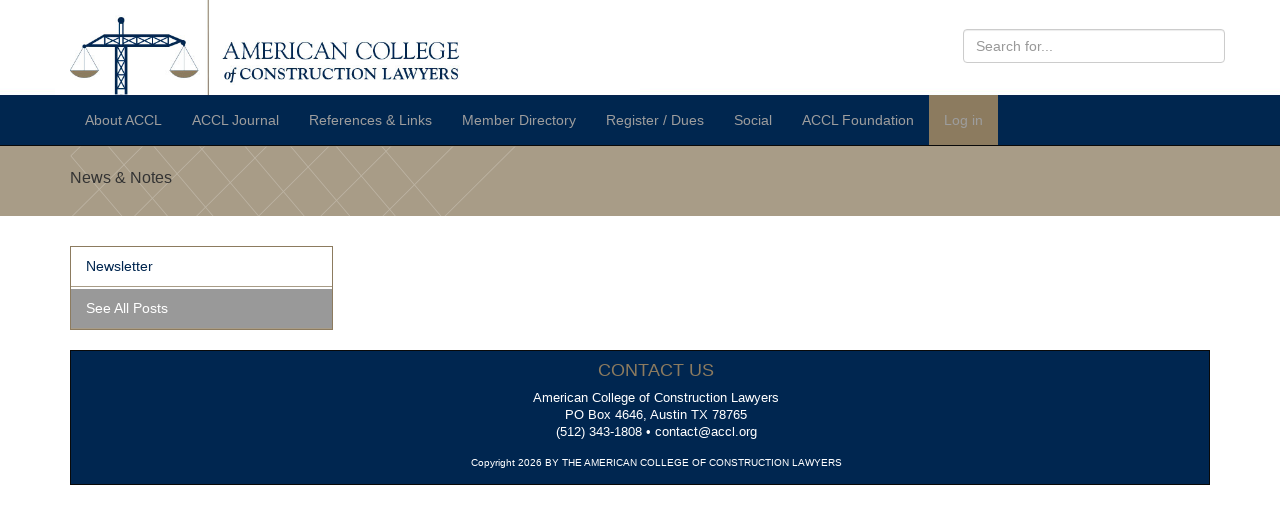

--- FILE ---
content_type: text/html; charset=UTF-8
request_url: https://www.accl.org/author/adrian-l-bastianelli/
body_size: 7684
content:
<!doctype html>

<html lang="en">

<head>
	<meta charset="utf-8">
	<meta name="viewport" content="width=device-width, initial-scale=1.0">
	<title>ACCL &raquo; Adrian L. Bastianelli</title>
	
	<meta name='robots' content='max-image-preview:large' />
<link rel="alternate" type="application/rss+xml" title="ACCL &raquo; Posts by Adrian L. Bastianelli Feed" href="https://www.accl.org/author/adrian-l-bastianelli/feed/" />
<style id='wp-img-auto-sizes-contain-inline-css' type='text/css'>
img:is([sizes=auto i],[sizes^="auto," i]){contain-intrinsic-size:3000px 1500px}
/*# sourceURL=wp-img-auto-sizes-contain-inline-css */
</style>
<style id='wp-emoji-styles-inline-css' type='text/css'>

	img.wp-smiley, img.emoji {
		display: inline !important;
		border: none !important;
		box-shadow: none !important;
		height: 1em !important;
		width: 1em !important;
		margin: 0 0.07em !important;
		vertical-align: -0.1em !important;
		background: none !important;
		padding: 0 !important;
	}
/*# sourceURL=wp-emoji-styles-inline-css */
</style>
<link rel='stylesheet' id='wp-block-library-css' href='https://www.accl.org/wp-includes/css/dist/block-library/style.min.css?ver=6.9' type='text/css' media='all' />
<style id='global-styles-inline-css' type='text/css'>
:root{--wp--preset--aspect-ratio--square: 1;--wp--preset--aspect-ratio--4-3: 4/3;--wp--preset--aspect-ratio--3-4: 3/4;--wp--preset--aspect-ratio--3-2: 3/2;--wp--preset--aspect-ratio--2-3: 2/3;--wp--preset--aspect-ratio--16-9: 16/9;--wp--preset--aspect-ratio--9-16: 9/16;--wp--preset--color--black: #000000;--wp--preset--color--cyan-bluish-gray: #abb8c3;--wp--preset--color--white: #ffffff;--wp--preset--color--pale-pink: #f78da7;--wp--preset--color--vivid-red: #cf2e2e;--wp--preset--color--luminous-vivid-orange: #ff6900;--wp--preset--color--luminous-vivid-amber: #fcb900;--wp--preset--color--light-green-cyan: #7bdcb5;--wp--preset--color--vivid-green-cyan: #00d084;--wp--preset--color--pale-cyan-blue: #8ed1fc;--wp--preset--color--vivid-cyan-blue: #0693e3;--wp--preset--color--vivid-purple: #9b51e0;--wp--preset--gradient--vivid-cyan-blue-to-vivid-purple: linear-gradient(135deg,rgb(6,147,227) 0%,rgb(155,81,224) 100%);--wp--preset--gradient--light-green-cyan-to-vivid-green-cyan: linear-gradient(135deg,rgb(122,220,180) 0%,rgb(0,208,130) 100%);--wp--preset--gradient--luminous-vivid-amber-to-luminous-vivid-orange: linear-gradient(135deg,rgb(252,185,0) 0%,rgb(255,105,0) 100%);--wp--preset--gradient--luminous-vivid-orange-to-vivid-red: linear-gradient(135deg,rgb(255,105,0) 0%,rgb(207,46,46) 100%);--wp--preset--gradient--very-light-gray-to-cyan-bluish-gray: linear-gradient(135deg,rgb(238,238,238) 0%,rgb(169,184,195) 100%);--wp--preset--gradient--cool-to-warm-spectrum: linear-gradient(135deg,rgb(74,234,220) 0%,rgb(151,120,209) 20%,rgb(207,42,186) 40%,rgb(238,44,130) 60%,rgb(251,105,98) 80%,rgb(254,248,76) 100%);--wp--preset--gradient--blush-light-purple: linear-gradient(135deg,rgb(255,206,236) 0%,rgb(152,150,240) 100%);--wp--preset--gradient--blush-bordeaux: linear-gradient(135deg,rgb(254,205,165) 0%,rgb(254,45,45) 50%,rgb(107,0,62) 100%);--wp--preset--gradient--luminous-dusk: linear-gradient(135deg,rgb(255,203,112) 0%,rgb(199,81,192) 50%,rgb(65,88,208) 100%);--wp--preset--gradient--pale-ocean: linear-gradient(135deg,rgb(255,245,203) 0%,rgb(182,227,212) 50%,rgb(51,167,181) 100%);--wp--preset--gradient--electric-grass: linear-gradient(135deg,rgb(202,248,128) 0%,rgb(113,206,126) 100%);--wp--preset--gradient--midnight: linear-gradient(135deg,rgb(2,3,129) 0%,rgb(40,116,252) 100%);--wp--preset--font-size--small: 13px;--wp--preset--font-size--medium: 20px;--wp--preset--font-size--large: 36px;--wp--preset--font-size--x-large: 42px;--wp--preset--spacing--20: 0.44rem;--wp--preset--spacing--30: 0.67rem;--wp--preset--spacing--40: 1rem;--wp--preset--spacing--50: 1.5rem;--wp--preset--spacing--60: 2.25rem;--wp--preset--spacing--70: 3.38rem;--wp--preset--spacing--80: 5.06rem;--wp--preset--shadow--natural: 6px 6px 9px rgba(0, 0, 0, 0.2);--wp--preset--shadow--deep: 12px 12px 50px rgba(0, 0, 0, 0.4);--wp--preset--shadow--sharp: 6px 6px 0px rgba(0, 0, 0, 0.2);--wp--preset--shadow--outlined: 6px 6px 0px -3px rgb(255, 255, 255), 6px 6px rgb(0, 0, 0);--wp--preset--shadow--crisp: 6px 6px 0px rgb(0, 0, 0);}:where(.is-layout-flex){gap: 0.5em;}:where(.is-layout-grid){gap: 0.5em;}body .is-layout-flex{display: flex;}.is-layout-flex{flex-wrap: wrap;align-items: center;}.is-layout-flex > :is(*, div){margin: 0;}body .is-layout-grid{display: grid;}.is-layout-grid > :is(*, div){margin: 0;}:where(.wp-block-columns.is-layout-flex){gap: 2em;}:where(.wp-block-columns.is-layout-grid){gap: 2em;}:where(.wp-block-post-template.is-layout-flex){gap: 1.25em;}:where(.wp-block-post-template.is-layout-grid){gap: 1.25em;}.has-black-color{color: var(--wp--preset--color--black) !important;}.has-cyan-bluish-gray-color{color: var(--wp--preset--color--cyan-bluish-gray) !important;}.has-white-color{color: var(--wp--preset--color--white) !important;}.has-pale-pink-color{color: var(--wp--preset--color--pale-pink) !important;}.has-vivid-red-color{color: var(--wp--preset--color--vivid-red) !important;}.has-luminous-vivid-orange-color{color: var(--wp--preset--color--luminous-vivid-orange) !important;}.has-luminous-vivid-amber-color{color: var(--wp--preset--color--luminous-vivid-amber) !important;}.has-light-green-cyan-color{color: var(--wp--preset--color--light-green-cyan) !important;}.has-vivid-green-cyan-color{color: var(--wp--preset--color--vivid-green-cyan) !important;}.has-pale-cyan-blue-color{color: var(--wp--preset--color--pale-cyan-blue) !important;}.has-vivid-cyan-blue-color{color: var(--wp--preset--color--vivid-cyan-blue) !important;}.has-vivid-purple-color{color: var(--wp--preset--color--vivid-purple) !important;}.has-black-background-color{background-color: var(--wp--preset--color--black) !important;}.has-cyan-bluish-gray-background-color{background-color: var(--wp--preset--color--cyan-bluish-gray) !important;}.has-white-background-color{background-color: var(--wp--preset--color--white) !important;}.has-pale-pink-background-color{background-color: var(--wp--preset--color--pale-pink) !important;}.has-vivid-red-background-color{background-color: var(--wp--preset--color--vivid-red) !important;}.has-luminous-vivid-orange-background-color{background-color: var(--wp--preset--color--luminous-vivid-orange) !important;}.has-luminous-vivid-amber-background-color{background-color: var(--wp--preset--color--luminous-vivid-amber) !important;}.has-light-green-cyan-background-color{background-color: var(--wp--preset--color--light-green-cyan) !important;}.has-vivid-green-cyan-background-color{background-color: var(--wp--preset--color--vivid-green-cyan) !important;}.has-pale-cyan-blue-background-color{background-color: var(--wp--preset--color--pale-cyan-blue) !important;}.has-vivid-cyan-blue-background-color{background-color: var(--wp--preset--color--vivid-cyan-blue) !important;}.has-vivid-purple-background-color{background-color: var(--wp--preset--color--vivid-purple) !important;}.has-black-border-color{border-color: var(--wp--preset--color--black) !important;}.has-cyan-bluish-gray-border-color{border-color: var(--wp--preset--color--cyan-bluish-gray) !important;}.has-white-border-color{border-color: var(--wp--preset--color--white) !important;}.has-pale-pink-border-color{border-color: var(--wp--preset--color--pale-pink) !important;}.has-vivid-red-border-color{border-color: var(--wp--preset--color--vivid-red) !important;}.has-luminous-vivid-orange-border-color{border-color: var(--wp--preset--color--luminous-vivid-orange) !important;}.has-luminous-vivid-amber-border-color{border-color: var(--wp--preset--color--luminous-vivid-amber) !important;}.has-light-green-cyan-border-color{border-color: var(--wp--preset--color--light-green-cyan) !important;}.has-vivid-green-cyan-border-color{border-color: var(--wp--preset--color--vivid-green-cyan) !important;}.has-pale-cyan-blue-border-color{border-color: var(--wp--preset--color--pale-cyan-blue) !important;}.has-vivid-cyan-blue-border-color{border-color: var(--wp--preset--color--vivid-cyan-blue) !important;}.has-vivid-purple-border-color{border-color: var(--wp--preset--color--vivid-purple) !important;}.has-vivid-cyan-blue-to-vivid-purple-gradient-background{background: var(--wp--preset--gradient--vivid-cyan-blue-to-vivid-purple) !important;}.has-light-green-cyan-to-vivid-green-cyan-gradient-background{background: var(--wp--preset--gradient--light-green-cyan-to-vivid-green-cyan) !important;}.has-luminous-vivid-amber-to-luminous-vivid-orange-gradient-background{background: var(--wp--preset--gradient--luminous-vivid-amber-to-luminous-vivid-orange) !important;}.has-luminous-vivid-orange-to-vivid-red-gradient-background{background: var(--wp--preset--gradient--luminous-vivid-orange-to-vivid-red) !important;}.has-very-light-gray-to-cyan-bluish-gray-gradient-background{background: var(--wp--preset--gradient--very-light-gray-to-cyan-bluish-gray) !important;}.has-cool-to-warm-spectrum-gradient-background{background: var(--wp--preset--gradient--cool-to-warm-spectrum) !important;}.has-blush-light-purple-gradient-background{background: var(--wp--preset--gradient--blush-light-purple) !important;}.has-blush-bordeaux-gradient-background{background: var(--wp--preset--gradient--blush-bordeaux) !important;}.has-luminous-dusk-gradient-background{background: var(--wp--preset--gradient--luminous-dusk) !important;}.has-pale-ocean-gradient-background{background: var(--wp--preset--gradient--pale-ocean) !important;}.has-electric-grass-gradient-background{background: var(--wp--preset--gradient--electric-grass) !important;}.has-midnight-gradient-background{background: var(--wp--preset--gradient--midnight) !important;}.has-small-font-size{font-size: var(--wp--preset--font-size--small) !important;}.has-medium-font-size{font-size: var(--wp--preset--font-size--medium) !important;}.has-large-font-size{font-size: var(--wp--preset--font-size--large) !important;}.has-x-large-font-size{font-size: var(--wp--preset--font-size--x-large) !important;}
/*# sourceURL=global-styles-inline-css */
</style>

<style id='classic-theme-styles-inline-css' type='text/css'>
/*! This file is auto-generated */
.wp-block-button__link{color:#fff;background-color:#32373c;border-radius:9999px;box-shadow:none;text-decoration:none;padding:calc(.667em + 2px) calc(1.333em + 2px);font-size:1.125em}.wp-block-file__button{background:#32373c;color:#fff;text-decoration:none}
/*# sourceURL=/wp-includes/css/classic-themes.min.css */
</style>
<link rel='stylesheet' id='wpdm-fonticon-css' href='https://www.accl.org/wp-content/plugins/download-manager/assets/wpdm-iconfont/css/wpdm-icons.css?ver=6.9' type='text/css' media='all' />
<link rel='stylesheet' id='wpdm-front-css' href='https://www.accl.org/wp-content/plugins/download-manager/assets/css/front.min.css?ver=3.3.46' type='text/css' media='all' />
<link rel='stylesheet' id='wpdm-front-dark-css' href='https://www.accl.org/wp-content/plugins/download-manager/assets/css/front-dark.min.css?ver=3.3.46' type='text/css' media='all' />
<link rel='stylesheet' id='parent-style-css' href='https://www.accl.org/wp-content/themes/accl-child/style.css?ver=1.1' type='text/css' media='all' />
<link rel='stylesheet' id='main-style-css' href='https://www.accl.org/wp-content/themes/accl-child/css/main.css?ver=6.9' type='text/css' media='all' />
<link rel='stylesheet' id='essential-blocks-animation-css' href='https://www.accl.org/wp-content/plugins/accordion-toggle/assets/css/animate.min.css?ver=1.2.9' type='text/css' media='all' />
<script type="text/javascript" src="https://www.accl.org/wp-includes/js/jquery/jquery.min.js?ver=3.7.1" id="jquery-core-js"></script>
<script type="text/javascript" src="https://www.accl.org/wp-includes/js/jquery/jquery-migrate.min.js?ver=3.4.1" id="jquery-migrate-js"></script>
<script type="text/javascript" src="https://www.accl.org/wp-content/plugins/download-manager/assets/js/wpdm.min.js?ver=6.9" id="wpdm-frontend-js-js"></script>
<script type="text/javascript" id="wpdm-frontjs-js-extra">
/* <![CDATA[ */
var wpdm_url = {"home":"https://www.accl.org/","site":"https://www.accl.org/","ajax":"https://www.accl.org/wp-admin/admin-ajax.php"};
var wpdm_js = {"spinner":"\u003Ci class=\"wpdm-icon wpdm-sun wpdm-spin\"\u003E\u003C/i\u003E","client_id":"fbf37fac213f223d16e7214032a050f6"};
var wpdm_strings = {"pass_var":"Password Verified!","pass_var_q":"Please click following button to start download.","start_dl":"Start Download"};
//# sourceURL=wpdm-frontjs-js-extra
/* ]]> */
</script>
<script type="text/javascript" src="https://www.accl.org/wp-content/plugins/download-manager/assets/js/front.min.js?ver=3.3.46" id="wpdm-frontjs-js"></script>
<script type="text/javascript" src="https://www.accl.org/wp-content/themes/accl-child/js/activelink.js?ver=6.9" id="activelink-js"></script>
<link rel="https://api.w.org/" href="https://www.accl.org/wp-json/" /><link rel="alternate" title="JSON" type="application/json" href="https://www.accl.org/wp-json/wp/v2/users/19" /><link rel="EditURI" type="application/rsd+xml" title="RSD" href="https://www.accl.org/xmlrpc.php?rsd" />
<meta name="generator" content="WordPress 6.9" />
<link rel="icon" href="https://www.accl.org/wp-content/uploads/2022/12/cropped-ACCLFavicon-01-32x32.png" sizes="32x32" />
<link rel="icon" href="https://www.accl.org/wp-content/uploads/2022/12/cropped-ACCLFavicon-01-192x192.png" sizes="192x192" />
<link rel="apple-touch-icon" href="https://www.accl.org/wp-content/uploads/2022/12/cropped-ACCLFavicon-01-180x180.png" />
<meta name="msapplication-TileImage" content="https://www.accl.org/wp-content/uploads/2022/12/cropped-ACCLFavicon-01-270x270.png" />
<meta name="generator" content="WordPress Download Manager 3.3.46" />
                <style>
        /* WPDM Link Template Styles */        </style>
                <style>

            :root {
                --color-primary: #4a8eff;
                --color-primary-rgb: 74, 142, 255;
                --color-primary-hover: #5998ff;
                --color-primary-active: #3281ff;
                --clr-sec: #6c757d;
                --clr-sec-rgb: 108, 117, 125;
                --clr-sec-hover: #6c757d;
                --clr-sec-active: #6c757d;
                --color-secondary: #6c757d;
                --color-secondary-rgb: 108, 117, 125;
                --color-secondary-hover: #6c757d;
                --color-secondary-active: #6c757d;
                --color-success: #018e11;
                --color-success-rgb: 1, 142, 17;
                --color-success-hover: #0aad01;
                --color-success-active: #0c8c01;
                --color-info: #2CA8FF;
                --color-info-rgb: 44, 168, 255;
                --color-info-hover: #2CA8FF;
                --color-info-active: #2CA8FF;
                --color-warning: #FFB236;
                --color-warning-rgb: 255, 178, 54;
                --color-warning-hover: #FFB236;
                --color-warning-active: #FFB236;
                --color-danger: #ff5062;
                --color-danger-rgb: 255, 80, 98;
                --color-danger-hover: #ff5062;
                --color-danger-active: #ff5062;
                --color-green: #30b570;
                --color-blue: #0073ff;
                --color-purple: #8557D3;
                --color-red: #ff5062;
                --color-muted: rgba(69, 89, 122, 0.6);
                --wpdm-font: "Sen", -apple-system, BlinkMacSystemFont, "Segoe UI", Roboto, Helvetica, Arial, sans-serif, "Apple Color Emoji", "Segoe UI Emoji", "Segoe UI Symbol";
            }

            .wpdm-download-link.btn.btn-primary {
                border-radius: 4px;
            }


        </style>
        </head>

<body class="archive author author-adrian-l-bastianelli author-19 wp-theme-accl-child">

<!--Begin Nav Bar-->
<div class="navbar navbar-inverse navbar-static-top navbarbg">
	
	<div class="container">
		<div class="row">
			
			<div class="col-lg-6 col-md-6 logobar">
				<a href="/"><img src="https://www.accl.org/wp-content/themes/accl-child/images/logo-1.jpg"></a>
			</div>
			
			<div class="col-lg-6 col-md-6 navbar-right searchbar hidden-xs hidden-sm">
		    <div class="form-group">
		      <form action="/">
            <input name="s" class="form-control" placeholder="Search for...">
            <input type="submit" class="hidden" value="Submit">
          </form>
        </div>
	    </div>
	    
		</div>
		
				<div class="navbar-header hidden-xs">

      <div id="main-menu" class="collapse navbar-collapse"><ul id="menu-main-menu" class="nav navbar-nav"><li id="menu-item-1328" class="menu-item menu-item-type-custom menu-item-object-custom menu-item-has-children menu-item-1328 dropdown"><a title="About ACCL" href="/about/historymission/" aria-haspopup="true">About ACCL </a>
<ul role="menu" class=" dropdown-menu">
	<li id="menu-item-294" class="menu-item menu-item-type-post_type menu-item-object-page menu-item-294"><a title="History/Mission" href="https://www.accl.org/about/historymission/">History/Mission</a></li>
	<li id="menu-item-297" class="menu-item menu-item-type-post_type menu-item-object-page menu-item-297"><a title="Officers/Board of Governors" href="https://www.accl.org/about/officersboard-of-governors/">Officers/Board of Governors</a></li>
	<li id="menu-item-292" class="menu-item menu-item-type-post_type menu-item-object-page menu-item-292"><a title="Committee Chairs &#038; Vice Chairs" href="https://www.accl.org/about/committeechair-vice-chairs/">Committee Chairs &#038; Vice Chairs</a></li>
	<li id="menu-item-300" class="menu-item menu-item-type-post_type menu-item-object-page menu-item-300"><a title="Task Forces" href="https://www.accl.org/about/task-forces/">Task Forces</a></li>
	<li id="menu-item-295" class="menu-item menu-item-type-post_type menu-item-object-page menu-item-295"><a title="Journal Editorial Board" href="https://www.accl.org/about/journal-editorial-board/">Journal Editorial Board</a></li>
	<li id="menu-item-1170" class="menu-item menu-item-type-post_type menu-item-object-page menu-item-1170"><a title="Bylaws" href="https://www.accl.org/about/by-laws/">Bylaws</a></li>
	<li id="menu-item-298" class="menu-item menu-item-type-post_type menu-item-object-page menu-item-298"><a title="Policies &#038; Procedures" href="https://www.accl.org/about/policies-procedures/">Policies &#038; Procedures</a></li>
	<li id="menu-item-296" class="menu-item menu-item-type-post_type menu-item-object-page menu-item-296"><a title="New Member Nominations" href="https://www.accl.org/about/new-member-nominations/">New Member Nominations</a></li>
	<li id="menu-item-299" class="menu-item menu-item-type-post_type menu-item-object-page menu-item-299"><a title="Privacy Policy" href="https://www.accl.org/about/privacy-policy/">Privacy Policy</a></li>
</ul>
</li>
<li id="menu-item-285" class="menu-item menu-item-type-post_type menu-item-object-page menu-item-has-children menu-item-285 dropdown"><a title="ACCL Journal" href="https://www.accl.org/journal/" aria-haspopup="true">ACCL Journal </a>
<ul role="menu" class=" dropdown-menu">
	<li id="menu-item-304" class="menu-item menu-item-type-post_type menu-item-object-page menu-item-304"><a title="Journal Editorial Board" href="https://www.accl.org/journal/journal-editorial-board/">Journal Editorial Board</a></li>
	<li id="menu-item-1192" class="menu-item menu-item-type-custom menu-item-object-custom menu-item-1192"><a title="Article Indices" href="/article">Article Indices</a></li>
	<li id="menu-item-305" class="menu-item menu-item-type-post_type menu-item-object-page menu-item-305"><a title="Journal Publication Guidelines" href="https://www.accl.org/journal/journal-publication-guidelines/">Journal Publication Guidelines</a></li>
	<li id="menu-item-1171" class="menu-item menu-item-type-post_type menu-item-object-page menu-item-1171"><a title="Feature Article" href="https://www.accl.org/feature-article/">Feature Article</a></li>
	<li id="menu-item-3754" class="menu-item menu-item-type-custom menu-item-object-custom menu-item-3754"><a title="ACCL Princeton Symposium (Special Issue)" href="https://www.accl.org/wp-content/uploads/ACCLJournal_PrincetonSymposium_May2007SE.pdf">ACCL Princeton Symposium (Special Issue)</a></li>
</ul>
</li>
<li id="menu-item-1341" class="menu-item menu-item-type-post_type menu-item-object-page menu-item-has-children menu-item-1341 dropdown"><a title="References &amp; Links" href="https://www.accl.org/references-and-links/resource-library/" aria-haspopup="true">References &#038; Links </a>
<ul role="menu" class=" dropdown-menu">
	<li id="menu-item-308" class="menu-item menu-item-type-post_type menu-item-object-page menu-item-308"><a title="Resource Library" href="https://www.accl.org/references-and-links/resource-library/">Resource Library</a></li>
	<li id="menu-item-3258" class="menu-item menu-item-type-post_type menu-item-object-page menu-item-3258"><a title="ACCL Session Recordings" href="https://www.accl.org/references-and-links/resource-library/accl-video-session-recordings/">ACCL Session Recordings</a></li>
	<li id="menu-item-306" class="menu-item menu-item-type-post_type menu-item-object-page menu-item-306"><a title="Listserv" href="https://www.accl.org/references-and-links/listserv/">Listserv</a></li>
	<li id="menu-item-307" class="menu-item menu-item-type-post_type menu-item-object-page menu-item-307"><a title="Listserv Questions/Responses" href="https://www.accl.org/references-and-links/listserv-questions-and-responses/">Listserv Questions/Responses</a></li>
	<li id="menu-item-3544" class="menu-item menu-item-type-post_type menu-item-object-page menu-item-has-children menu-item-3544 dropdown"><a title="Guided Choice Mediation" href="https://www.accl.org/references-and-links/guided-choice-mediation/">Guided Choice Mediation</a></li>
</ul>
</li>
<li id="menu-item-512" class="menu-item menu-item-type-custom menu-item-object-custom menu-item-has-children menu-item-512 dropdown"><a title="Member Directory" href="/member/" aria-haspopup="true">Member Directory </a>
<ul role="menu" class=" dropdown-menu">
	<li id="menu-item-1172" class="menu-item menu-item-type-custom menu-item-object-custom menu-item-1172"><a title="Member Directory" href="/member/">Member Directory</a></li>
	<li id="menu-item-1338" class="member-edit-link menu-item menu-item-type-custom menu-item-object-custom menu-item-1338"><a title="Update Listing" href="/wp-login.php?redirect_to=%2Fmember-redirect%2F&#038;reauth=1">Update Listing</a></li>
	<li id="menu-item-1266" class="menu-item menu-item-type-post_type menu-item-object-page menu-item-1266"><a title="In Memoriam" href="https://www.accl.org/membership-directory/in-memoriam/">In Memoriam</a></li>
</ul>
</li>
<li id="menu-item-3749" class="menu-item menu-item-type-post_type menu-item-object-page menu-item-has-children menu-item-3749 dropdown"><a title="Register / Dues" href="https://www.accl.org/register-and-dues/" aria-haspopup="true">Register / Dues </a>
<ul role="menu" class=" dropdown-menu">
	<li id="menu-item-1899" class="menu-item menu-item-type-post_type menu-item-object-page menu-item-1899"><a title="Pay Dues" href="https://www.accl.org/register-and-dues/dues/">Pay Dues</a></li>
	<li id="menu-item-4002" class="menu-item menu-item-type-custom menu-item-object-custom menu-item-4002"><a title="2026 Annual Meeting Registration" href="https://www.accl.org/register-and-dues/annual-meeting/">2026 Annual Meeting Registration</a></li>
</ul>
</li>
<li id="menu-item-1327" class="menu-item menu-item-type-post_type menu-item-object-page menu-item-has-children menu-item-1327 dropdown"><a title="Social" href="https://www.accl.org/social/event-listing/" aria-haspopup="true">Social </a>
<ul role="menu" class=" dropdown-menu">
	<li id="menu-item-313" class="menu-item menu-item-type-post_type menu-item-object-page menu-item-313"><a title="Event Listing" href="https://www.accl.org/social/event-listing/">Event Listing</a></li>
	<li id="menu-item-314" class="menu-item menu-item-type-post_type menu-item-object-page menu-item-314"><a title="Social Directory" href="https://www.accl.org/social/social-directory/">Social Directory</a></li>
	<li id="menu-item-1191" class="menu-item menu-item-type-custom menu-item-object-custom menu-item-1191"><a title="Photo Gallery" href="/gallery/">Photo Gallery</a></li>
</ul>
</li>
<li id="menu-item-3479" class="menu-item menu-item-type-post_type menu-item-object-page menu-item-has-children menu-item-3479 dropdown"><a title="ACCL Foundation" href="https://www.accl.org/accl-foundation/" aria-haspopup="true">ACCL Foundation </a>
<ul role="menu" class=" dropdown-menu">
	<li id="menu-item-3799" class="menu-item menu-item-type-post_type menu-item-object-page menu-item-3799"><a title="Grant for Education" href="https://www.accl.org/accl-foundation/grant-for-education/">Grant for Education</a></li>
	<li id="menu-item-3673" class="menu-item menu-item-type-post_type menu-item-object-page menu-item-3673"><a title="Holt Gwyn Writing Award" href="https://www.accl.org/accl-foundation/the-annual-holt-gwyn-writing-competition/">Holt Gwyn Writing Award</a></li>
</ul>
</li>
<li class="login-button menu-item menu-item-type-custom menu-item-object-custom"><a href="https://www.accl.org/wp-login.php?redirect_to=index.php">Log in</a></li></ul></div>			
		</div>
    
    		<div class="navbar-header hidden-sm hidden-md hidden-lg">
		  
		  <button type="button" class="navbar-toggle collapsed" data-toggle="collapse" data-target="#mobile-menu" aria-expanded="false">
        <span class="sr-only">Toggle navigation</span>
        <span class="icon-bar"></span>
        <span class="icon-bar"></span>
        <span class="icon-bar"></span>
      </button>

      <div id="mobile-menu" class="collapse navbar-collapse"><ul id="menu-main-menu-1" class="nav navbar-nav"><li class="menu-item menu-item-type-custom menu-item-object-custom menu-item-has-children menu-item-1328 dropdown"><a title="About ACCL" href="/about/historymission/" aria-haspopup="true">About ACCL </a></li>
<li class="menu-item menu-item-type-post_type menu-item-object-page menu-item-has-children menu-item-285 dropdown"><a title="ACCL Journal" href="https://www.accl.org/journal/" aria-haspopup="true">ACCL Journal </a></li>
<li class="menu-item menu-item-type-post_type menu-item-object-page menu-item-has-children menu-item-1341 dropdown"><a title="References &amp; Links" href="https://www.accl.org/references-and-links/resource-library/" aria-haspopup="true">References &#038; Links </a></li>
<li class="menu-item menu-item-type-custom menu-item-object-custom menu-item-has-children menu-item-512 dropdown"><a title="Member Directory" href="/member/" aria-haspopup="true">Member Directory </a></li>
<li class="menu-item menu-item-type-post_type menu-item-object-page menu-item-has-children menu-item-3749 dropdown"><a title="Register / Dues" href="https://www.accl.org/register-and-dues/" aria-haspopup="true">Register / Dues </a></li>
<li class="menu-item menu-item-type-post_type menu-item-object-page menu-item-has-children menu-item-1327 dropdown"><a title="Social" href="https://www.accl.org/social/event-listing/" aria-haspopup="true">Social </a></li>
<li class="menu-item menu-item-type-post_type menu-item-object-page menu-item-has-children menu-item-3479 dropdown"><a title="ACCL Foundation" href="https://www.accl.org/accl-foundation/" aria-haspopup="true">ACCL Foundation </a></li>
<li class="login-button menu-item menu-item-type-custom menu-item-object-custom"><a href="https://www.accl.org/wp-login.php?redirect_to=index.php">Log in</a></li></ul></div>			
		</div>
	</div>
</div>


<div class="context-divider"></div>
    <div class="container main-content">
        
        <div class="context-divider-graphic">

            <h3>News & Notes</h3>
        </div>

        <div class="welcome-bar row">
            <div class="col-lg-3 col-md-3 col-sm-3">
                <ul class="nav nav-pills nav-stacked hidden-xs">

                      

                    <li><a href="https://www.accl.org/2026/01/24/next-post/">Newsletter</a></li>
                                        <li class="see-archive"><a href="/post-archive">See All Posts</a></li>
                </ul>
            </div>

        <!--fwp-loop-->


    <!--END CONTAINER-->
</div>









	<!--Begin Footer Bar-->

	<div class="navbar navbar-inverse footerbar text-center">
		<div class="container">
			<h4>CONTACT US</h4>
			<p>American College of Construction Lawyers<br/> 
			PO Box 4646, Austin TX 78765<br/> 
			(512) 343-1808  •  contact@accl.org</p>
			<p class="navbar-text ">Copyright 2026 BY THE AMERICAN COLLEGE OF CONSTRUCTION LAWYERS
		</div>
	</div>


	<script>
	  (function(i,s,o,g,r,a,m){i['GoogleAnalyticsObject']=r;i[r]=i[r]||function(){
	  (i[r].q=i[r].q||[]).push(arguments)},i[r].l=1*new Date();a=s.createElement(o),
	  m=s.getElementsByTagName(o)[0];a.async=1;a.src=g;m.parentNode.insertBefore(a,m)
	  })(window,document,'script','https://www.google-analytics.com/analytics.js','ga');

	  ga('create', 'UA-76244358-1', 'auto');
	  ga('send', 'pageview');

	</script>


	<!--script src="https://use.typekit.net/zsh6hav.js"></script>
	<script>try{Typekit.load({ async: true });}catch(e){}</script-->

	<script type="speculationrules">
{"prefetch":[{"source":"document","where":{"and":[{"href_matches":"/*"},{"not":{"href_matches":["/wp-*.php","/wp-admin/*","/wp-content/uploads/*","/wp-content/*","/wp-content/plugins/*","/wp-content/themes/accl-child/*","/*\\?(.+)"]}},{"not":{"selector_matches":"a[rel~=\"nofollow\"]"}},{"not":{"selector_matches":".no-prefetch, .no-prefetch a"}}]},"eagerness":"conservative"}]}
</script>
            <script>
                const abmsg = "We noticed an ad blocker. Consider whitelisting us to support the site ❤️";
                const abmsgd = "download";
                const iswpdmpropage = 0;
                jQuery(function($){

                    
                });
            </script>
            <div id="fb-root"></div>
                    <div class="w3eden">
            <div id="wpdm-popup-link" class="modal fade">
                <div class="modal-dialog" style="width: 750px">
                    <div class="modal-content">
                        <div class="modal-header">
                              <h4 class="modal-title"></h4>
                        </div>
                        <div class="modal-body" id='wpdm-modal-body'>

                        </div>
                        <div class="modal-footer">
                            <button type="button" class="btn btn-danger" data-dismiss="modal">Close</button>
                        </div>
                    </div><!-- /.modal-content -->
                </div><!-- /.modal-dialog -->
            </div><!-- /.modal -->


        </div>
        <script language="JavaScript">
            <!--
            jQuery(function () {
                jQuery('.wpdm-popup-link').click(function (e) {
                    e.preventDefault();
                    jQuery('#wpdm-popup-link .modal-title').html(jQuery(this).data('title'));
                    jQuery('#wpdm-modal-body').html('<i class="icon"><img align="left" style="margin-top: -1px" src="https://www.accl.org/wp-content/plugins/download-manager/assets/images/loading-new.gif" /></i>&nbsp;Please Wait...');
                    jQuery('#wpdm-popup-link').modal('show');
                    jQuery.post(this.href,{mode:'popup'}, function (res) {
                        jQuery('#wpdm-modal-body').html(res);
                    });
                    return false;
                });
            });
            //-->
        </script>
        <style type="text/css">
            #wpdm-modal-body img {
                max-width: 100% !important;
            }
            .wpdm-placeholder{
                display: none;
            }
        </style>
    <script type="text/javascript" src="https://www.accl.org/wp-includes/js/dist/hooks.min.js?ver=dd5603f07f9220ed27f1" id="wp-hooks-js"></script>
<script type="text/javascript" src="https://www.accl.org/wp-includes/js/dist/i18n.min.js?ver=c26c3dc7bed366793375" id="wp-i18n-js"></script>
<script type="text/javascript" id="wp-i18n-js-after">
/* <![CDATA[ */
wp.i18n.setLocaleData( { 'text direction\u0004ltr': [ 'ltr' ] } );
//# sourceURL=wp-i18n-js-after
/* ]]> */
</script>
<script type="text/javascript" src="https://www.accl.org/wp-includes/js/jquery/jquery.form.min.js?ver=4.3.0" id="jquery-form-js"></script>
<script type="text/javascript" src="https://www.accl.org/wp-content/themes/accl-child/js/bootstrap.js?ver=6.9" id="bootstrap_js-js"></script>
<script type="text/javascript" src="https://www.accl.org/wp-content/plugins/accordion-toggle/assets/js/eb-animation-load.js?ver=1.2.9" id="essential-blocks-eb-animation-js"></script>
<script id="wp-emoji-settings" type="application/json">
{"baseUrl":"https://s.w.org/images/core/emoji/17.0.2/72x72/","ext":".png","svgUrl":"https://s.w.org/images/core/emoji/17.0.2/svg/","svgExt":".svg","source":{"concatemoji":"https://www.accl.org/wp-includes/js/wp-emoji-release.min.js?ver=6.9"}}
</script>
<script type="module">
/* <![CDATA[ */
/*! This file is auto-generated */
const a=JSON.parse(document.getElementById("wp-emoji-settings").textContent),o=(window._wpemojiSettings=a,"wpEmojiSettingsSupports"),s=["flag","emoji"];function i(e){try{var t={supportTests:e,timestamp:(new Date).valueOf()};sessionStorage.setItem(o,JSON.stringify(t))}catch(e){}}function c(e,t,n){e.clearRect(0,0,e.canvas.width,e.canvas.height),e.fillText(t,0,0);t=new Uint32Array(e.getImageData(0,0,e.canvas.width,e.canvas.height).data);e.clearRect(0,0,e.canvas.width,e.canvas.height),e.fillText(n,0,0);const a=new Uint32Array(e.getImageData(0,0,e.canvas.width,e.canvas.height).data);return t.every((e,t)=>e===a[t])}function p(e,t){e.clearRect(0,0,e.canvas.width,e.canvas.height),e.fillText(t,0,0);var n=e.getImageData(16,16,1,1);for(let e=0;e<n.data.length;e++)if(0!==n.data[e])return!1;return!0}function u(e,t,n,a){switch(t){case"flag":return n(e,"\ud83c\udff3\ufe0f\u200d\u26a7\ufe0f","\ud83c\udff3\ufe0f\u200b\u26a7\ufe0f")?!1:!n(e,"\ud83c\udde8\ud83c\uddf6","\ud83c\udde8\u200b\ud83c\uddf6")&&!n(e,"\ud83c\udff4\udb40\udc67\udb40\udc62\udb40\udc65\udb40\udc6e\udb40\udc67\udb40\udc7f","\ud83c\udff4\u200b\udb40\udc67\u200b\udb40\udc62\u200b\udb40\udc65\u200b\udb40\udc6e\u200b\udb40\udc67\u200b\udb40\udc7f");case"emoji":return!a(e,"\ud83e\u1fac8")}return!1}function f(e,t,n,a){let r;const o=(r="undefined"!=typeof WorkerGlobalScope&&self instanceof WorkerGlobalScope?new OffscreenCanvas(300,150):document.createElement("canvas")).getContext("2d",{willReadFrequently:!0}),s=(o.textBaseline="top",o.font="600 32px Arial",{});return e.forEach(e=>{s[e]=t(o,e,n,a)}),s}function r(e){var t=document.createElement("script");t.src=e,t.defer=!0,document.head.appendChild(t)}a.supports={everything:!0,everythingExceptFlag:!0},new Promise(t=>{let n=function(){try{var e=JSON.parse(sessionStorage.getItem(o));if("object"==typeof e&&"number"==typeof e.timestamp&&(new Date).valueOf()<e.timestamp+604800&&"object"==typeof e.supportTests)return e.supportTests}catch(e){}return null}();if(!n){if("undefined"!=typeof Worker&&"undefined"!=typeof OffscreenCanvas&&"undefined"!=typeof URL&&URL.createObjectURL&&"undefined"!=typeof Blob)try{var e="postMessage("+f.toString()+"("+[JSON.stringify(s),u.toString(),c.toString(),p.toString()].join(",")+"));",a=new Blob([e],{type:"text/javascript"});const r=new Worker(URL.createObjectURL(a),{name:"wpTestEmojiSupports"});return void(r.onmessage=e=>{i(n=e.data),r.terminate(),t(n)})}catch(e){}i(n=f(s,u,c,p))}t(n)}).then(e=>{for(const n in e)a.supports[n]=e[n],a.supports.everything=a.supports.everything&&a.supports[n],"flag"!==n&&(a.supports.everythingExceptFlag=a.supports.everythingExceptFlag&&a.supports[n]);var t;a.supports.everythingExceptFlag=a.supports.everythingExceptFlag&&!a.supports.flag,a.supports.everything||((t=a.source||{}).concatemoji?r(t.concatemoji):t.wpemoji&&t.twemoji&&(r(t.twemoji),r(t.wpemoji)))});
//# sourceURL=https://www.accl.org/wp-includes/js/wp-emoji-loader.min.js
/* ]]> */
</script>

	</body>

</html>





